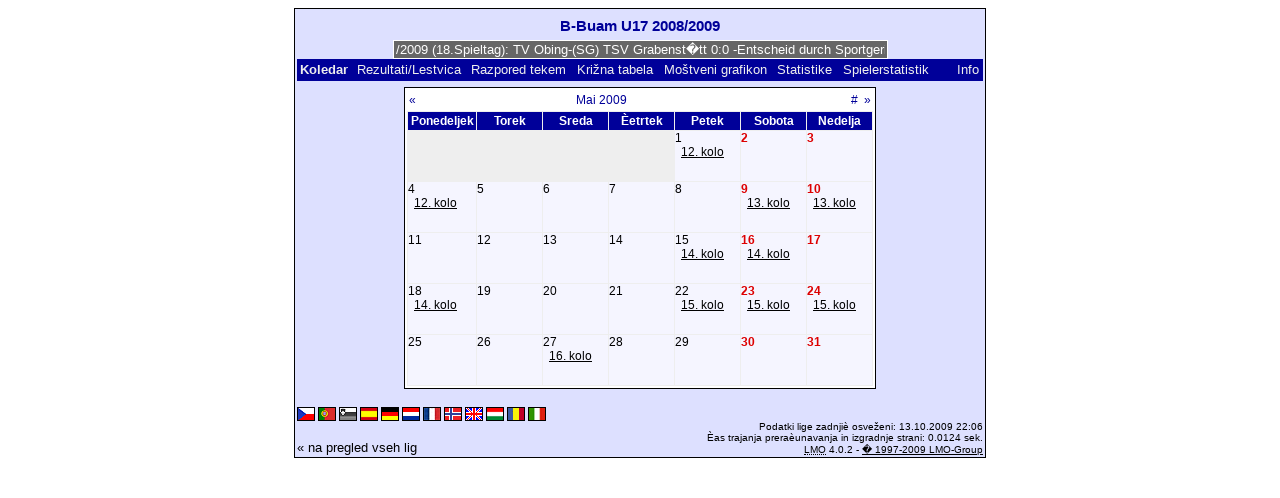

--- FILE ---
content_type: text/html; charset=UTF-8
request_url: https://klarakolumna.bplaced.net/lmo/lmo.php?file=B-Buam%20U17%202008-2009.l98&action=cal&st=13&lmouserlang=Slovenskega
body_size: 2646
content:
<!DOCTYPE HTML PUBLIC "-//W3C//DTD HTML 4.01 Transitional//EN"
					"http://www.w3.org/TR/html4/loose.dtd">
<html lang="de">
<head>
<title>B-Buam U17  2008/2009</title>
<meta http-equiv="Content-Type" content="text/html; charset=utf-8">

  <link type='text/css' rel='stylesheet' href='https://klarakolumna.bplaced.net/lmo/lmo-style-nc.php'>
  <style type='text/css'>@import url('https://klarakolumna.bplaced.net/lmo/lmo-style.php');</style>
</head>
<body>
  <div align="center">
    <table class="lmoMain" cellspacing="0" cellpadding="0" border="0">
      <tr>
        <td colspan="2" align="center"><h1>B-Buam U17  2008/2009</h1></td>
      </tr>
      <tr>
        <td colspan="2" align="center">  <div align="center">    <script type="text/javascript">  var msg1t3696=" +++ B-Buam U17  2008/2009 (18.Spieltag): TV Obing-(SG) TSV Grabenst�tt 0:0 -Entscheid durch Sportgericht:TV Obing je bil razglašen za zmagovalca +++ FC Reit i. Winkl-SpVgg Pittenhart 3:2  +++ SV Erlst�tt-(SG) TV Stein 1:1  +++  ";
  var laenget3696=msg1t3696.length;
  var timerIDt3696 = null;
  var timerRunningt3696 = false;
  var idt3696,pauset3696=0,positiont3696=0;
  function marqueet3696(){
    var i,k,msg=msg1t3696;
    k=(60/msg.length)+1;
    for(i=0;i<=k;i++) msg+=""+msg;
    document.t3696.marquee.value=msg.substring(positiont3696,positiont3696+120);
    if(positiont3696++==laenget3696) positiont3696=0;
    id=setTimeout("marqueet3696()",1000/10.1);
    }
  function actiont3696(){
    if(!pause) {
      clearTimeout(id);
      pause=1;
      }
    else{
      marquee();
      pause=0;
    }
  }
  if (laenget3696>0) {
    if (document.layers) {  //Bug in NN4 -> Keine Styles erlaubt
      document.write('<form name="t3696"><input type="text" name="marquee" SIZE="60" readonly><\/form>');
    }else{
      document.write('<form name="t3696" style="margin:0 auto;"><input style="background:#666;color:#fff;border:1px solid #fff;" type="text" name="marquee" SIZE="60" readonly><\/form>');
    }
    marqueet3696();
  }
    </script>

    <noscript>
    <marquee style='background:#666;color:#fff;width:60ex;border:1px solid #fff;'> +++ B-Buam U17  2008/2009 (18.Spieltag): TV Obing-(SG) TSV Grabenst�tt 0:0 -Entscheid durch Sportgericht:TV Obing je bil razglašen za zmagovalca +++ FC Reit i. Winkl-SpVgg Pittenhart 3:2  +++ SV Erlst�tt-(SG) TV Stein 1:1  +++  </marquee>
    </noscript>
  </div></td>
      </tr>
      <tr>
        <td class="lmoMenu" align="left">Koledar&nbsp;&nbsp;<a href='/lmo/lmo.php?file=B-Buam U17 2008-2009.l98&amp;action=results' title='Prikaz rezultatov in lestvice doloèenega kola'>Rezultati/Lestvica</a>&nbsp;&nbsp;<a href='/lmo/lmo.php?file=B-Buam U17 2008-2009.l98&amp;action=program' title='Pokaži razpored tekem doloèenega moštva'>Razpored tekem</a>&nbsp;&nbsp;<a href='/lmo/lmo.php?file=B-Buam U17 2008-2009.l98&amp;action=cross' title='Skupni pregled vseh tekem'>Križna tabela</a>&nbsp;&nbsp;<a href='/lmo/lmo.php?file=B-Buam U17 2008-2009.l98&amp;action=graph&amp;stat1=1&amp;stat2=4' title='Prikaže grafikon moštva'>Moštveni grafikon</a>&nbsp;&nbsp;<a href='/lmo/lmo.php?file=B-Buam U17 2008-2009.l98&amp;action=stats&amp;stat1=1&amp;stat2=4' title='Pokaži statistiko in prognozo'>Statistike</a>&nbsp;&nbsp;<a href='/lmo/lmo.php?file=B-Buam U17 2008-2009.l98&amp;action=spieler' title='Anzeige der Spielerstatistiken'>Spielerstatistik
</a>&nbsp;&nbsp;&nbsp;&nbsp;<td class="lmoMenu" align="right"><a href='/lmo/lmo.php?file=B-Buam U17 2008-2009.l98&amp;action=info' title='Informacija o skripti in avtorjih'>Info</a></td>
      </tr>
      <tr>
        <td colspan="2" align="center"><table class="lmoMiddle" cellspacing="0" cellpadding="0" border="0">  <tr>
    <td align="center">
      <table class="lmoSubmenu" width="100%" cellspacing="0" cellpadding="0" border="0">
        <tr>
          <td align="left"><a href="/lmo/lmo.php?action=cal&amp;file=B-Buam U17 2008-2009.l98&amp;cal=042009" title="pojdi mesec nazaj">«</a></td>
          <td align="center"><a href="/lmo/lmo.php?action=cal&amp;file=B-Buam U17 2008-2009.l98&amp;cal=2009" title="pokaži trenutno leto">Mai 2009</a></td>
          <td align="right"><a href="/lmo/lmo.php?action=cal&amp;file=B-Buam U17 2008-2009.l98&amp;cal=012026" title="pojdi na trenuten mesec">#</a>&nbsp;&nbsp;<a href="/lmo/lmo.php?action=cal&amp;file=B-Buam U17 2008-2009.l98&amp;cal=062009" title="pojdi mesec naprej">»</a></td>
        </tr>
      </table>
    </td>
  </tr>
  <tr>
    <td class="lmoKalender" align="center">
      <table class="lmoInner" cellspacing="0" cellpadding="0" border="0">
        <tr>
          <th width="60" align="center">Ponedeljek</th>
          <th width="60" align="center">Torek</th>
          <th width="60" align="center">Sreda</th>
          <th width="60" align="center">Èetrtek</th>
          <th width="60" align="center">Petek</th>
          <th width="60" align="center">Sobota</th>
          <th width="60" align="center">Nedelja</th>
        </tr>
<tr><td class="lmoLeer">&nbsp;</td><td class="lmoLeer">&nbsp;</td><td class="lmoLeer">&nbsp;</td><td class="lmoLeer">&nbsp;</td><td align='left' height="50" valign="top" class="">1<br>&nbsp;&nbsp;<a href="/lmo/lmo.php?action=results&amp;file=B-Buam U17 2008-2009.l98&amp;st=12" title="12. kolo: &#10;TSV 1920 Palling - FC Reit i. Winkl">12. kolo</a><br></td><td align='left' height="50" valign="top" class="lmoFrontMarkierung">2</td><td align='left' height="50" valign="top" class="lmoFrontMarkierung">3</td></tr><tr><td align='left' height="50" valign="top" class="">4<br>&nbsp;&nbsp;<a href="/lmo/lmo.php?action=results&amp;file=B-Buam U17 2008-2009.l98&amp;st=12" title="12. kolo: &#10;(SG) TSV Grabenst�tt - SpVgg Pittenhart">12. kolo</a><br></td><td align='left' height="50" valign="top" class="">5</td><td align='left' height="50" valign="top" class="">6</td><td align='left' height="50" valign="top" class="">7</td><td align='left' height="50" valign="top" class="">8</td><td align='left' height="50" valign="top" class="lmoFrontMarkierung">9<br>&nbsp;&nbsp;<a href="/lmo/lmo.php?action=results&amp;file=B-Buam U17 2008-2009.l98&amp;st=13" title="13. kolo: &#10;TV Obing - SV Erlst�tt">13. kolo</a><br></td><td align='left' height="50" valign="top" class="lmoFrontMarkierung">10<br>&nbsp;&nbsp;<a href="/lmo/lmo.php?action=results&amp;file=B-Buam U17 2008-2009.l98&amp;st=13" title="13. kolo: &#10;SpVgg Pittenhart - (SG) TV Stein">13. kolo</a><br></td></tr><tr><td align='left' height="50" valign="top" class="">11</td><td align='left' height="50" valign="top" class="">12</td><td align='left' height="50" valign="top" class="">13</td><td align='left' height="50" valign="top" class="">14</td><td align='left' height="50" valign="top" class="">15<br>&nbsp;&nbsp;<a href="/lmo/lmo.php?action=results&amp;file=B-Buam U17 2008-2009.l98&amp;st=14" title="14. kolo: &#10;TSV 1920 Palling - SpVgg Pittenhart">14. kolo</a><br></td><td align='left' height="50" valign="top" class="lmoFrontMarkierung">16<br>&nbsp;&nbsp;<a href="/lmo/lmo.php?action=results&amp;file=B-Buam U17 2008-2009.l98&amp;st=14" title="14. kolo: &#10;TV Obing - TSV Bergen">14. kolo</a><br></td><td align='left' height="50" valign="top" class="lmoFrontMarkierung">17</td></tr><tr><td align='left' height="50" valign="top" class="">18<br>&nbsp;&nbsp;<a href="/lmo/lmo.php?action=results&amp;file=B-Buam U17 2008-2009.l98&amp;st=14" title="14. kolo: &#10;(SG) TV Stein - (SG) TSV Grabenst�tt">14. kolo</a><br></td><td align='left' height="50" valign="top" class="">19</td><td align='left' height="50" valign="top" class="">20</td><td align='left' height="50" valign="top" class="">21</td><td align='left' height="50" valign="top" class="">22<br>&nbsp;&nbsp;<a href="/lmo/lmo.php?action=results&amp;file=B-Buam U17 2008-2009.l98&amp;st=15" title="15. kolo: &#10;TSV Bergen - (SG) TV Stein">15. kolo</a><br></td><td align='left' height="50" valign="top" class="lmoFrontMarkierung">23<br>&nbsp;&nbsp;<a href="/lmo/lmo.php?action=results&amp;file=B-Buam U17 2008-2009.l98&amp;st=15" title="15. kolo: &#10;(SG) TSV Grabenst�tt - TSV 1920 Palling">15. kolo</a><br></td><td align='left' height="50" valign="top" class="lmoFrontMarkierung">24<br>&nbsp;&nbsp;<a href="/lmo/lmo.php?action=results&amp;file=B-Buam U17 2008-2009.l98&amp;st=15" title="15. kolo: &#10;FC Reit i. Winkl - TV Obing">15. kolo</a><br></td></tr><tr><td align='left' height="50" valign="top" class="">25</td><td align='left' height="50" valign="top" class="">26</td><td align='left' height="50" valign="top" class="">27<br>&nbsp;&nbsp;<a href="/lmo/lmo.php?action=results&amp;file=B-Buam U17 2008-2009.l98&amp;st=16" title="16. kolo: &#10;FC Reit i. Winkl - TSV Bergen, &#10;SV Erlst�tt - SpVgg Pittenhart, &#10;TSV 1920 Palling - (SG) TV Stein">16. kolo</a><br></td><td align='left' height="50" valign="top" class="">28</td><td align='left' height="50" valign="top" class="">29</td><td align='left' height="50" valign="top" class="lmoFrontMarkierung">30</td><td align='left' height="50" valign="top" class="lmoFrontMarkierung">31</td></tr>      </table>
    </td>
  </tr>
</table></td>
      </tr>
      <tr>
        <td colspan="2" align="center">        <table width="100%" cellspacing="0" cellpadding="0" border="0">
          <tr>           <td align="center">            </td>
            <td align="center">            </td>
          </tr>
        </table></td>
      </tr>
      <tr>
        <td class="lmoFooter" colspan="2" align="left"><a href='/lmo/lmo.php?file=B-Buam%20U17%202008-2009.l98&amp;action=cal&amp;st=13&amp;lmouserlang=Cestina' title='Cestina'><img src='https://klarakolumna.bplaced.net/lmo/img/Cestina.gif' border='1' title='Cestina' alt='Cestina'></a> <a href='/lmo/lmo.php?file=B-Buam%20U17%202008-2009.l98&amp;action=cal&amp;st=13&amp;lmouserlang=Portugues' title='Portugues'><img src='https://klarakolumna.bplaced.net/lmo/img/Portugues.gif' border='1' title='Portugues' alt='Portugues'></a> <img title='Slovenskega' src='https://klarakolumna.bplaced.net/lmo/img/Slovenskega.selected.gif' border='1' alt='Slovenskega'> <a href='/lmo/lmo.php?file=B-Buam%20U17%202008-2009.l98&amp;action=cal&amp;st=13&amp;lmouserlang=Espanol' title='Espanol'><img src='https://klarakolumna.bplaced.net/lmo/img/Espanol.gif' border='1' title='Espanol' alt='Espanol'></a> <a href='/lmo/lmo.php?file=B-Buam%20U17%202008-2009.l98&amp;action=cal&amp;st=13&amp;lmouserlang=Deutsch' title='Deutsch'><img src='https://klarakolumna.bplaced.net/lmo/img/Deutsch.gif' border='1' title='Deutsch' alt='Deutsch'></a> <a href='/lmo/lmo.php?file=B-Buam%20U17%202008-2009.l98&amp;action=cal&amp;st=13&amp;lmouserlang=Nederlands' title='Nederlands'><img src='https://klarakolumna.bplaced.net/lmo/img/Nederlands.gif' border='1' title='Nederlands' alt='Nederlands'></a> <a href='/lmo/lmo.php?file=B-Buam%20U17%202008-2009.l98&amp;action=cal&amp;st=13&amp;lmouserlang=Francais' title='Francais'><img src='https://klarakolumna.bplaced.net/lmo/img/Francais.gif' border='1' title='Francais' alt='Francais'></a> <a href='/lmo/lmo.php?file=B-Buam%20U17%202008-2009.l98&amp;action=cal&amp;st=13&amp;lmouserlang=Norsk' title='Norsk'><img src='https://klarakolumna.bplaced.net/lmo/img/Norsk.gif' border='1' title='Norsk' alt='Norsk'></a> <a href='/lmo/lmo.php?file=B-Buam%20U17%202008-2009.l98&amp;action=cal&amp;st=13&amp;lmouserlang=English' title='English'><img src='https://klarakolumna.bplaced.net/lmo/img/English.gif' border='1' title='English' alt='English'></a> <a href='/lmo/lmo.php?file=B-Buam%20U17%202008-2009.l98&amp;action=cal&amp;st=13&amp;lmouserlang=Magyar' title='Magyar'><img src='https://klarakolumna.bplaced.net/lmo/img/Magyar.gif' border='1' title='Magyar' alt='Magyar'></a> <a href='/lmo/lmo.php?file=B-Buam%20U17%202008-2009.l98&amp;action=cal&amp;st=13&amp;lmouserlang=Romanian' title='Romanian'><img src='https://klarakolumna.bplaced.net/lmo/img/Romanian.gif' border='1' title='Romanian' alt='Romanian'></a> <a href='/lmo/lmo.php?file=B-Buam%20U17%202008-2009.l98&amp;action=cal&amp;st=13&amp;lmouserlang=Italiano' title='Italiano'><img src='https://klarakolumna.bplaced.net/lmo/img/Italiano.gif' border='1' title='Italiano' alt='Italiano'></a> &nbsp;</td>
      </tr>
      <tr>
        <td colspan="2">
          <table width="100%" cellspacing="0" cellpadding="0" border="0">
            <tr>
              <td valign="bottom" align="left"><a href='/lmo/lmo.php' title='Tukaj si lahko naložite drugo ligo'>« na pregled vseh lig</a>&nbsp;&nbsp;&nbsp;</td>
              <td class="lmoFooter" valign="bottom" align="right">Podatki lige zadnjiè osveženi:&nbsp;13.10.2009 22:06<br>Èas trajanja preraèunavanja in izgradnje strani: 0.0124 sek.<br><acronym title="Liga Manager Online">LMO</acronym> 4.0.2 - <a href="http://www.liga-manager-online.de/" title="Click here to get informations about this script">� 1997-2009 LMO-Group</a></td>
            </tr>
    	    </table>
        </td>
      </tr>
    </table>
  </div>
</body>
</html>